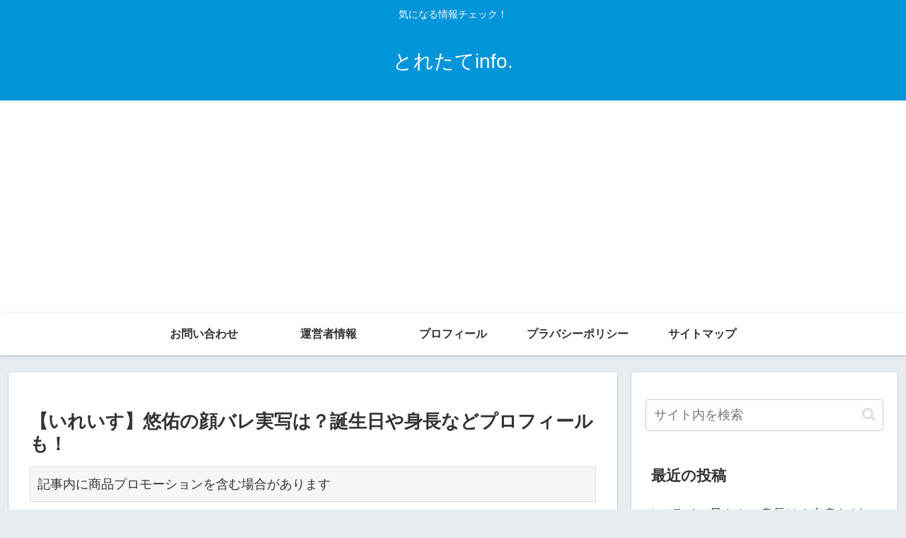

--- FILE ---
content_type: text/html; charset=utf-8
request_url: https://www.google.com/recaptcha/api2/aframe
body_size: 268
content:
<!DOCTYPE HTML><html><head><meta http-equiv="content-type" content="text/html; charset=UTF-8"></head><body><script nonce="rFVfpCz232WzgHuI4SsoNQ">/** Anti-fraud and anti-abuse applications only. See google.com/recaptcha */ try{var clients={'sodar':'https://pagead2.googlesyndication.com/pagead/sodar?'};window.addEventListener("message",function(a){try{if(a.source===window.parent){var b=JSON.parse(a.data);var c=clients[b['id']];if(c){var d=document.createElement('img');d.src=c+b['params']+'&rc='+(localStorage.getItem("rc::a")?sessionStorage.getItem("rc::b"):"");window.document.body.appendChild(d);sessionStorage.setItem("rc::e",parseInt(sessionStorage.getItem("rc::e")||0)+1);localStorage.setItem("rc::h",'1768961553447');}}}catch(b){}});window.parent.postMessage("_grecaptcha_ready", "*");}catch(b){}</script></body></html>